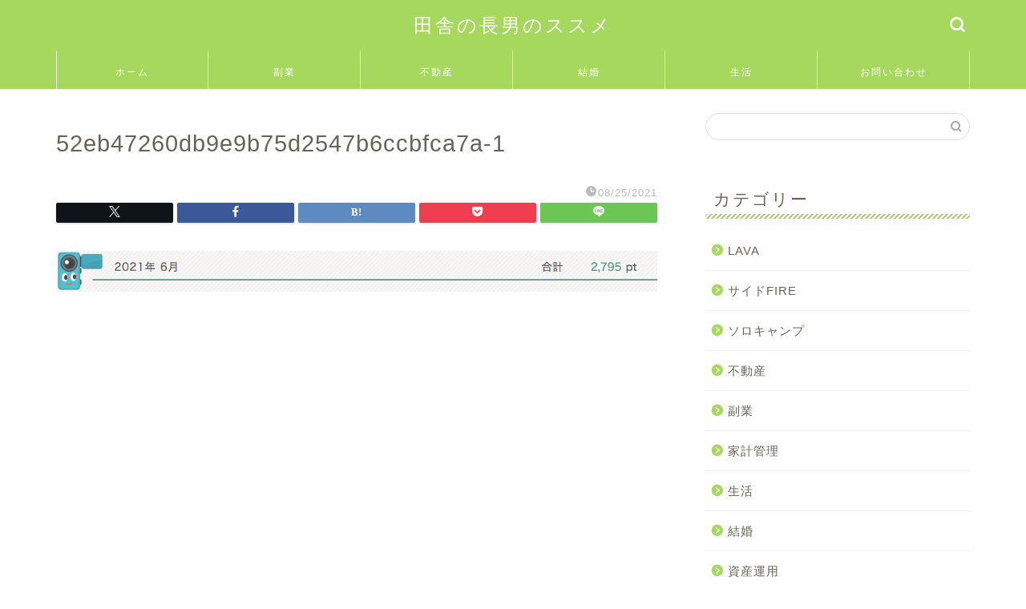

--- FILE ---
content_type: text/html; charset=utf-8
request_url: https://www.google.com/recaptcha/api2/aframe
body_size: -87
content:
<!DOCTYPE HTML><html><head><meta http-equiv="content-type" content="text/html; charset=UTF-8"></head><body><script nonce="8se94VVi1y-FGHIl0EfizA">/** Anti-fraud and anti-abuse applications only. See google.com/recaptcha */ try{var clients={'sodar':'https://pagead2.googlesyndication.com/pagead/sodar?'};window.addEventListener("message",function(a){try{if(a.source===window.parent){var b=JSON.parse(a.data);var c=clients[b['id']];if(c){var d=document.createElement('img');d.src=c+b['params']+'&rc='+(localStorage.getItem("rc::a")?sessionStorage.getItem("rc::b"):"");window.document.body.appendChild(d);sessionStorage.setItem("rc::e",parseInt(sessionStorage.getItem("rc::e")||0)+1);localStorage.setItem("rc::h",'1768519785985');}}}catch(b){}});window.parent.postMessage("_grecaptcha_ready", "*");}catch(b){}</script></body></html>